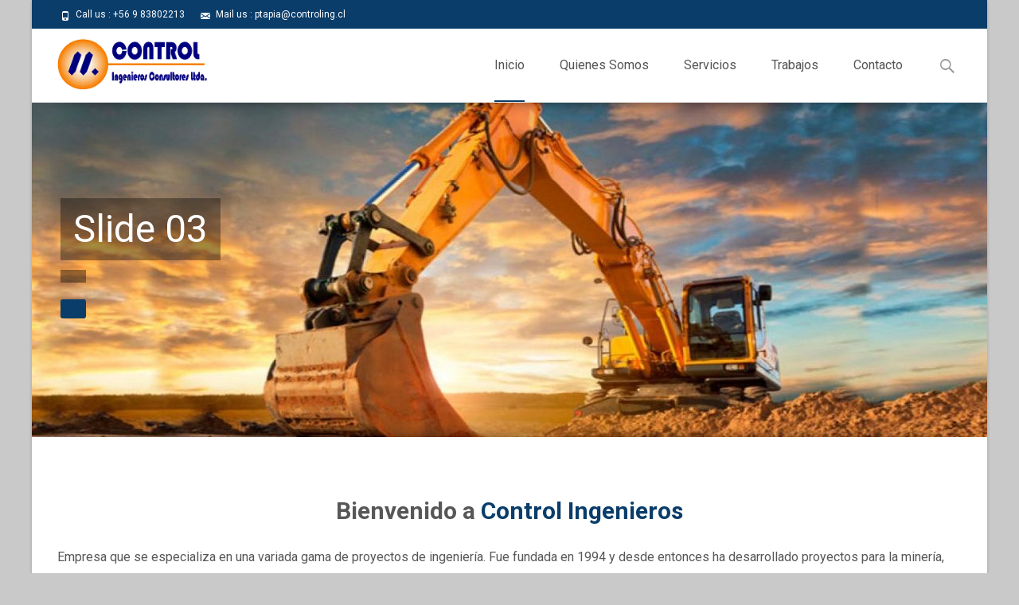

--- FILE ---
content_type: text/html; charset=UTF-8
request_url: http://www.controling.cl/
body_size: 36002
content:

<!DOCTYPE html>
<html lang="es">
<head>
	<meta charset="UTF-8">
	<meta name="viewport" content="width=device-width">
	 
	<link rel="profile" href="http://gmpg.org/xfn/11">
	<link rel="pingback" href="http://www.controling.cl/xmlrpc.php">
	<title>Control Ingenieros &#8211; Ingenier&iacute;a</title>
<link rel='dns-prefetch' href='//netdna.bootstrapcdn.com' />
<link rel='dns-prefetch' href='//fonts.googleapis.com' />
<link rel='dns-prefetch' href='//s.w.org' />
<link rel="alternate" type="application/rss+xml" title="Control Ingenieros &raquo; Feed" href="http://www.controling.cl/feed/" />
<link rel="alternate" type="application/rss+xml" title="Control Ingenieros &raquo; RSS de los comentarios" href="http://www.controling.cl/comments/feed/" />
		<script type="text/javascript">
			window._wpemojiSettings = {"baseUrl":"https:\/\/s.w.org\/images\/core\/emoji\/11\/72x72\/","ext":".png","svgUrl":"https:\/\/s.w.org\/images\/core\/emoji\/11\/svg\/","svgExt":".svg","source":{"concatemoji":"http:\/\/www.controling.cl\/wp-includes\/js\/wp-emoji-release.min.js?ver=4.9.26"}};
			!function(e,a,t){var n,r,o,i=a.createElement("canvas"),p=i.getContext&&i.getContext("2d");function s(e,t){var a=String.fromCharCode;p.clearRect(0,0,i.width,i.height),p.fillText(a.apply(this,e),0,0);e=i.toDataURL();return p.clearRect(0,0,i.width,i.height),p.fillText(a.apply(this,t),0,0),e===i.toDataURL()}function c(e){var t=a.createElement("script");t.src=e,t.defer=t.type="text/javascript",a.getElementsByTagName("head")[0].appendChild(t)}for(o=Array("flag","emoji"),t.supports={everything:!0,everythingExceptFlag:!0},r=0;r<o.length;r++)t.supports[o[r]]=function(e){if(!p||!p.fillText)return!1;switch(p.textBaseline="top",p.font="600 32px Arial",e){case"flag":return s([55356,56826,55356,56819],[55356,56826,8203,55356,56819])?!1:!s([55356,57332,56128,56423,56128,56418,56128,56421,56128,56430,56128,56423,56128,56447],[55356,57332,8203,56128,56423,8203,56128,56418,8203,56128,56421,8203,56128,56430,8203,56128,56423,8203,56128,56447]);case"emoji":return!s([55358,56760,9792,65039],[55358,56760,8203,9792,65039])}return!1}(o[r]),t.supports.everything=t.supports.everything&&t.supports[o[r]],"flag"!==o[r]&&(t.supports.everythingExceptFlag=t.supports.everythingExceptFlag&&t.supports[o[r]]);t.supports.everythingExceptFlag=t.supports.everythingExceptFlag&&!t.supports.flag,t.DOMReady=!1,t.readyCallback=function(){t.DOMReady=!0},t.supports.everything||(n=function(){t.readyCallback()},a.addEventListener?(a.addEventListener("DOMContentLoaded",n,!1),e.addEventListener("load",n,!1)):(e.attachEvent("onload",n),a.attachEvent("onreadystatechange",function(){"complete"===a.readyState&&t.readyCallback()})),(n=t.source||{}).concatemoji?c(n.concatemoji):n.wpemoji&&n.twemoji&&(c(n.twemoji),c(n.wpemoji)))}(window,document,window._wpemojiSettings);
		</script>
		<style type="text/css">
img.wp-smiley,
img.emoji {
	display: inline !important;
	border: none !important;
	box-shadow: none !important;
	height: 1em !important;
	width: 1em !important;
	margin: 0 .07em !important;
	vertical-align: -0.1em !important;
	background: none !important;
	padding: 0 !important;
}
</style>
<link rel='stylesheet' id='contact-form-7-css'  href='http://www.controling.cl/wp-content/plugins/contact-form-7/includes/css/styles.css?ver=5.0.2' type='text/css' media='all' />
<link rel='stylesheet' id='font-awesome-css'  href='//netdna.bootstrapcdn.com/font-awesome/4.1.0/css/font-awesome.min.css?ver=4.1.0' type='text/css' media='all' />
<link rel='stylesheet' id='owl-carousel-css'  href='http://www.controling.cl/wp-content/plugins/templatesnext-toolkit/css/owl.carousel.css?ver=2.2.1' type='text/css' media='all' />
<link rel='stylesheet' id='owl-carousel-transitions-css'  href='http://www.controling.cl/wp-content/plugins/templatesnext-toolkit/css/owl.transitions.css?ver=1.3.2' type='text/css' media='all' />
<link rel='stylesheet' id='colorbox-css'  href='http://www.controling.cl/wp-content/plugins/templatesnext-toolkit/css/colorbox.css?ver=1.5.14' type='text/css' media='all' />
<link rel='stylesheet' id='animate-css'  href='http://www.controling.cl/wp-content/plugins/templatesnext-toolkit/css/animate.css?ver=3.5.1' type='text/css' media='all' />
<link rel='stylesheet' id='tx-style-css'  href='http://www.controling.cl/wp-content/plugins/templatesnext-toolkit/css/tx-style.css?ver=1.01' type='text/css' media='all' />
<link rel='stylesheet' id='iexcel-fonts-css'  href='//fonts.googleapis.com/css?family=Open+Sans%3A300%2C400%2C700%2C300italic%2C400italic%2C700italic%7CRoboto%3A300%2C400%2C700&#038;subset=latin%2Clatin-ext' type='text/css' media='all' />
<link rel='stylesheet' id='genericons-css'  href='http://www.controling.cl/wp-content/themes/i-excel/fonts/genericons.css?ver=2.09' type='text/css' media='all' />
<link rel='stylesheet' id='iexcel-sidr-css'  href='http://www.controling.cl/wp-content/themes/i-excel/css/jquery.sidr.dark.css?ver=2014-01-12' type='text/css' media='all' />
<link rel='stylesheet' id='owl-carousel-theme-css'  href='http://www.controling.cl/wp-content/themes/i-excel/css/owl.theme.css?ver=2.2.1' type='text/css' media='all' />
<link rel='stylesheet' id='iexcel-style-css'  href='http://www.controling.cl/wp-content/themes/i-excel/style.css?ver=2016-07-18' type='text/css' media='all' />
<link rel='stylesheet' id='i-excel-blog-layout-css'  href='http://www.controling.cl/wp-content/themes/i-excel/css/twocol-blog.css?ver=2015-03-11' type='text/css' media='all' />
<!--[if lt IE 9]>
<link rel='stylesheet' id='iexcel-ie-css'  href='http://www.controling.cl/wp-content/themes/i-excel/css/ie.css?ver=2016-07-18' type='text/css' media='all' />
<![endif]-->
<link rel='stylesheet' id='i-excel-extra-stylesheet-css'  href='http://www.controling.cl/wp-content/themes/i-excel/css/extra-style.css?ver=2016-03-11' type='text/css' media='all' />
<link rel='stylesheet' id='responsive-menu-css'  href='http://www.controling.cl/wp-content/themes/i-excel/inc/responsive-menu/css/wprmenu.css?ver=1.01' type='text/css' media='all' />
<link rel='stylesheet' id='an_style-css'  href='http://www.controling.cl/wp-content/uploads/lEmWceRNaxFi/IlpZuhtKXgxg.css?ver=2.2.3' type='text/css' media='all' />
<style id='an_style-inline-css' type='text/css'>
/*	an_style.css	AdBlock Notify	Copyright: (c) 2016 Themeisle, themeisle.com	Version: 2.2.3*/.oPMMiLLuqZqt-bg {	display: none;	position: fixed;	z-index: 100;	top: 0;	left: 0;	width: 100%;	height: 100%;	background: #000;	background: rgba(0,0,0,0.75);}.oPMMiLLuqZqt {	visibility: hidden;	position: fixed;	z-index: 101;	top: 100px;	right: 0;	left: 0;	max-width: 640px;	margin-right: auto;	margin-left: auto;	background: #fff;	-webkit-box-shadow: 0 3px 5px 2px rgba(0,0,0,0.25);	box-shadow: 0 3px 5px 2px rgba(0,0,0,0.25);	font-family: Arial, Helvetica, sans-serif;}.oPMMiLLuqZqt-default,.oPMMiLLuqZqt-ok {	padding: 30px 30px 15px;}.oPMMiLLuqZqt-image {	overflow: hidden;	position: relative;	width: 100%;}.oPMMiLLuqZqt-image .oPMMiLLuqZqt-left {	position: absolute;	top: 0;	left: 0;	width: 50%;	height: 100%;}.oPMMiLLuqZqt-image .oPMMiLLuqZqt-right {	float: right;	width: 50%;	padding: 30px;}.oPMMiLLuqZqt.small {	width: 200px;	margin-left: -140px;}.oPMMiLLuqZqt.medium {	width: 400px;	margin-left: -240px;}.oPMMiLLuqZqt.large {	width: 600px;	margin-left: -340px;}.oPMMiLLuqZqt.xlarge {	width: 800px;	margin-left: -440px;}.close-oPMMiLLuqZqt {	display: inline-block;	position: absolute;	top: 15px;	right: 15px;	width: 30px;	height: 30px;	color: #bbb;	font-size: 32px;	font-weight: 700;	line-height: 30px;	text-align: center;	cursor: pointer;	-webkit-transition: 0.3s;	transition: 0.3s;}.close-oPMMiLLuqZqt:hover {	color: #252b37;}.oPMMiLLuqZqt h1 {	margin-bottom: 15px;	padding: 0 30px;	color: #252b37;	font-size: 28px;	line-height: 1.25;	text-align: center;}.oPMMiLLuqZqt-right h1 {	padding: 0 30px 0 0;	text-align: left;}.oPMMiLLuqZqt p {	margin-bottom: 15px;	color: #333745;	font-size: 14px;}.oPMMiLLuqZqt p a {	color: #ff6160;}.oPMMiLLuqZqt-right .close-modal,.oPMMiLLuqZqt-footer .close-modal {	padding: 15px !important;	border-radius: 0 !important;	background-color: #ff6160;	font-size: 14px;	letter-spacing: 2px !important;	-webkit-transition: 0.3s;	transition: 0.3s;}.oPMMiLLuqZqt-right .close-modal:hover,.oPMMiLLuqZqt-footer .close-modal:hover {	background-color: #252b37 !important;}.oPMMiLLuqZqt-footer .grey-button-modal {	margin-right: 15px;	background-color: #a5a5a5;}.oPMMiLLuqZqt-footer {	display: block;	padding: 15px 30px;	background-color: #eff4f7;	text-align: right;}@media only screen and (max-width: 640px) {	.oPMMiLLuqZqt {		right: 5%;		left: 5%;		max-width: 90%;	}	.oPMMiLLuqZqt-default {		padding: 20px;	}	.oPMMiLLuqZqt-image .oPMMiLLuqZqt-left {		width: 100%;		height: 250px;	}	.oPMMiLLuqZqt-image .oPMMiLLuqZqt-right {		float: left;		width: 100%;		margin-top: 250px;		padding: 20px;	}	.oPMMiLLuqZqt h1 {		margin-bottom: 10px;		font-size: 20px;	}	.oPMMiLLuqZqt-right h1 {		padding: 0;	}	.oPMMiLLuqZqt p {		margin-bottom: 10px;	}	.close-oPMMiLLuqZqt {		color: #fcfcfc;		background-color: #252b37;	}	.close-oPMMiLLuqZqt:hover {		color: #252b37;		background-color: #fcfcfc;	}	.oPMMiLLuqZqt-footer {		padding: 15px 20px;	}}@media only screen and (max-width: 480px) {	.oPMMiLLuqZqt-image .oPMMiLLuqZqt-left {		height: 200px;	}	.oPMMiLLuqZqt-image .oPMMiLLuqZqt-right {		margin-top: 200px;	}	.oPMMiLLuqZqt-footer {		text-align: center;	}	.oPMMiLLuqZqt-footer .close-modal {		width: 80%;		margin: 5px 10%;	}}
</style>
<script type='text/javascript' src='http://www.controling.cl/wp-includes/js/jquery/jquery.js?ver=1.12.4'></script>
<script type='text/javascript' src='http://www.controling.cl/wp-includes/js/jquery/jquery-migrate.min.js?ver=1.4.1'></script>
<link rel='https://api.w.org/' href='http://www.controling.cl/wp-json/' />
<link rel="EditURI" type="application/rsd+xml" title="RSD" href="http://www.controling.cl/xmlrpc.php?rsd" />
<link rel="wlwmanifest" type="application/wlwmanifest+xml" href="http://www.controling.cl/wp-includes/wlwmanifest.xml" /> 
<meta name="generator" content="WordPress 4.9.26" />
<link rel="canonical" href="http://www.controling.cl/" />
<link rel='shortlink' href='http://www.controling.cl/' />
<link rel="alternate" type="application/json+oembed" href="http://www.controling.cl/wp-json/oembed/1.0/embed?url=http%3A%2F%2Fwww.controling.cl%2F" />
<link rel="alternate" type="text/xml+oembed" href="http://www.controling.cl/wp-json/oembed/1.0/embed?url=http%3A%2F%2Fwww.controling.cl%2F&#038;format=xml" />
<style type="text/css">
body {font-family: Roboto; font-size: 16px; color: #575757;}h1,h2,h3,h4,h5,h6,.comment-reply-title,.widget .widget-title, .entry-header h1.entry-title {font-family: Roboto; }.themecolor {color: #0a3d6a;}.themebgcolor {background-color: #0a3d6a;}.themebordercolor {border-color: #0a3d6a;}.tx-slider .owl-pagination .owl-page > span { border-color: #0a3d6a;  }.tx-slider .owl-pagination .owl-page.active > span { background-color: #0a3d6a; }.tx-slider .owl-controls .owl-buttons .owl-next, .tx-slider .owl-controls .owl-buttons .owl-prev { background-color: #0a3d6a; }a,a:visited,.blog-columns .comments-link a:hover,.utilitybar.colored-bg .socialicons ul.social li a:hover .socico {color: #0a3d6a;}input:focus,textarea:focus {border: 1px solid #0a3d6a;}button,input[type="submit"],input[type="button"],input[type="reset"],.nav-container .current_page_item > a > span,.nav-container .current_page_ancestor > a > span,.nav-container .current-menu-item > a span,.nav-container .current-menu-ancestor > a > span,.nav-container li a:hover span {background-color: #0a3d6a;}.nav-container li:hover > a,.nav-container li a:hover {color: #0a3d6a;}.nav-container .sub-menu,.nav-container .children {border-top: 2px solid #0a3d6a;}.ibanner,.da-dots span.da-dots-current,.tx-cta a.cta-button,.utilitybar.colored-bg {background-color: #0a3d6a;}#ft-post .entry-thumbnail:hover > .comments-link,.tx-folio-img .folio-links .folio-linkico,.tx-folio-img .folio-links .folio-zoomico {background-color: #0a3d6a;}.entry-header h1.entry-title a:hover,.entry-header > .entry-meta a:hover {color: #0a3d6a;}.featured-area div.entry-summary > p > a.moretag:hover, .vslider_button, .vslider_button:visited {background-color: #0a3d6a;}.site-content div.entry-thumbnail .stickyonimg,.site-content div.entry-thumbnail .dateonimg,.site-content div.entry-nothumb .stickyonimg,.site-content div.entry-nothumb .dateonimg {background-color: #0a3d6a;}.entry-meta a,.entry-content a,.comment-content a,.entry-content a:visited {color: #0a3d6a;}.format-status .entry-content .page-links a,.format-gallery .entry-content .page-links a,.format-chat .entry-content .page-links a,.format-quote .entry-content .page-links a,.page-links a {background: #0a3d6a;border: 1px solid #0a3d6a;color: #ffffff;}.format-gallery .entry-content .page-links a:hover,.format-audio .entry-content .page-links a:hover,.format-status .entry-content .page-links a:hover,.format-video .entry-content .page-links a:hover,.format-chat .entry-content .page-links a:hover,.format-quote .entry-content .page-links a:hover,.page-links a:hover {color: #0a3d6a;}.iheader.front,.vslider_button,.nav-container .tx-highlight:after {background-color: #0a3d6a;}.navigation a,.tx-post-row .tx-folio-title a:hover,.tx-blog .tx-blog-item h3.tx-post-title a:hover {color: #0a3d6a;}.paging-navigation div.navigation > ul > li a:hover,.paging-navigation div.navigation > ul > li.active > a {color: #0a3d6a; border-color: #0a3d6a;}.comment-author .fn,.comment-author .url,.comment-reply-link,.comment-reply-login,.comment-body .reply a,.widget a:hover {color: #0a3d6a;}.widget_calendar a:hover {background-color: #0a3d6a;	color: #ffffff;	}.widget_calendar td#next a:hover,.widget_calendar td#prev a:hover {	background-color: #0a3d6a;color: #ffffff;}.site-footer div.widget-area .widget a:hover {color: #0a3d6a;}.site-main div.widget-area .widget_calendar a:hover,.site-footer div.widget-area .widget_calendar a:hover {	background-color: #0a3d6a;color: #ffffff;}.widget a:visited { color: #373737;}.widget a:hover,.entry-header h1.entry-title a:hover,.error404 .page-title:before,.tx-service-icon span i,.tx-post-comm:after {color: #0a3d6a;}.da-dots > span > span, .nx-preloader .nx-ispload, .sldprev, .ibanner .da-slider .owl-prev, .sldnext, .ibanner .da-slider .owl-next {background-color: #0a3d6a;}.iheader,.format-status,.tx-service:hover .tx-service-icon span {background-color: #0a3d6a;}.tx-cta {border-left: 6px solid #0a3d6a;}.paging-navigation #posts-nav > span:hover, .paging-navigation #posts-nav > a:hover, .paging-navigation #posts-nav > span.current, .paging-navigation #posts-nav > a.current, .paging-navigation div.navigation > ul > li a:hover, .paging-navigation div.navigation > ul > li > span.current, .paging-navigation div.navigation > ul > li.active > a {border: 1px solid #0a3d6a;color: #0a3d6a;}.entry-title a { color: #141412;}.tx-service-icon span { border: 2px solid #0a3d6a;}.utilitybar.colored-bg { border-bottom-color: #0a3d6a;}.ibanner .da-slider .owl-controls .owl-page span { border-color:#0a3d6a; }.ibanner .da-slider .owl-controls .owl-page.active span, .ibanner .da-slider .owl-controls.clickable .owl-page:hover span {  background-color: #0a3d6a; }.site-footer .widget-area .widget input[type="submit"],.site .tx-slider .tx-slide-button a,.ibanner .da-slider .owl-item.active .da-link  { background-color: #0a3d6a; color: #FFF; }.site-footer .widget-area .widget input[type="submit"]:hover,.site .tx-slider .tx-slide-button a:hover  { background-color: #373737; color: #FFF; }.colored-drop .nav-container ul ul a, .colored-drop ul.nav-container ul a, .colored-drop ul.nav-container ul, .colored-drop .nav-container ul ul {background-color: #0a3d6a;}</style>
		<style id="wprmenu_css" type="text/css" >
			/* apply appearance settings */
			.menu-toggle {
				display: none!important;
			}
			@media (max-width: 1069px) {
				.menu-toggle,
				#navbar  {
					display: none!important;
				}				
			}
			#wprmenu_bar {
				background: #2e2e2e;
			}
			#wprmenu_bar .menu_title, #wprmenu_bar .wprmenu_icon_menu {
				color: #f2f2f2;
			}
			#wprmenu_menu {
				background: #7f0a0a!important;
			}
			#wprmenu_menu.wprmenu_levels ul li {
				border-bottom:1px solid #131212;
				border-top:1px solid #0D0D0D;
			}
			#wprmenu_menu ul li a {
				color: #CFCFCF;
			}
			#wprmenu_menu ul li a:hover {
				color: #606060;
			}
			#wprmenu_menu.wprmenu_levels a.wprmenu_parent_item {
				border-left:1px solid #0D0D0D;
			}
			#wprmenu_menu .wprmenu_icon_par {
				color: #CFCFCF;
			}
			#wprmenu_menu .wprmenu_icon_par:hover {
				color: #606060;
			}
			#wprmenu_menu.wprmenu_levels ul li ul {
				border-top:1px solid #131212;
			}
			#wprmenu_bar .wprmenu_icon span {
				background: #ffffff;
			}
			
			#wprmenu_menu.left {
				width:80%;
				left: -80%;
			    right: auto;
			}
			#wprmenu_menu.right {
				width:80%;
			    right: -80%;
			    left: auto;
			}


			
						/* show the bar and hide othere navigation elements */
			@media only screen and (max-width: 1069px) {
				html { padding-top: 42px!important; }
				#wprmenu_bar { display: block!important; }
				div#wpadminbar { position: fixed; }
							}
		</style>
		<style type="text/css" id="custom-background-css">
body.custom-background { background-color: #c9c9c9; }
</style>
<link rel="icon" href="http://www.controling.cl/wp-content/uploads/2018/05/cropped-Control-1-32x32.gif" sizes="32x32" />
<link rel="icon" href="http://www.controling.cl/wp-content/uploads/2018/05/cropped-Control-1-192x192.gif" sizes="192x192" />
<link rel="apple-touch-icon-precomposed" href="http://www.controling.cl/wp-content/uploads/2018/05/cropped-Control-1-180x180.gif" />
<meta name="msapplication-TileImage" content="http://www.controling.cl/wp-content/uploads/2018/05/cropped-Control-1-270x270.gif" />
</head>
<body class="home page-template-default page page-id-21 custom-background nx-boxed twocol-blog single-author extra-page-shadow" style="  ">
	<div class="nx-ispload">
        <div class="nx-ispload-wrap">
            <div class="nx-folding-cube">
                <div class="nx-cube1 nx-cube"></div>
                <div class="nx-cube2 nx-cube"></div>
                <div class="nx-cube4 nx-cube"></div>
                <div class="nx-cube3 nx-cube"></div>
            </div>
        </div>    
    </div>
	<div id="page" class="hfeed site">
    	
            	<div id="utilitybar" class="utilitybar colored-bg">
        	<div class="ubarinnerwrap">
                <div class="socialicons">
                                    </div>
                                <div class="topphone tx-topphone">
                    <i class="topbarico genericon genericon-phone"></i>
                    Call us :  +56 9 83802213                </div>
                                
                                <div class="topphone tx-topmail">
                    <i class="topbarico genericon genericon-mail"></i>
                    Mail us :  ptapia@controling.cl                </div>
                                
            </div> 
        </div>
                
        <div class="headerwrap">
            <header id="masthead" class="site-header" role="banner">
         		<div class="headerinnerwrap">
					                        <a class="home-link" href="http://www.controling.cl/" title="Control Ingenieros" rel="home">
                            <span><img src="http://www.controling.cl/wp-content/uploads/2018/05/Control.gif" alt="Control Ingenieros" /></span>
                        </a>
                    	
        
                    <div id="navbar" class="navbar colored-drop">
                        <nav id="site-navigation" class="navigation main-navigation" role="navigation">
                            <h3 class="menu-toggle">Menu</h3>
                            <a class="screen-reader-text skip-link" href="#content" title="Skip to content">Skip to content</a>
                            <div class="nav-container"><ul id="menu-menu-principal" class="nav-menu"><li id="menu-item-23" class="menu-item menu-item-type-custom menu-item-object-custom current-menu-item current_page_item menu-item-home menu-item-23"><a href="http://www.controling.cl/">Inicio</a></li>
<li id="menu-item-26" class="menu-item menu-item-type-post_type menu-item-object-page menu-item-26"><a href="http://www.controling.cl/quienes-somos/">Quienes Somos</a></li>
<li id="menu-item-28" class="menu-item menu-item-type-post_type menu-item-object-page menu-item-28"><a href="http://www.controling.cl/servicios/">Servicios</a></li>
<li id="menu-item-29" class="menu-item menu-item-type-post_type menu-item-object-page menu-item-29"><a href="http://www.controling.cl/trabajos/">Trabajos</a></li>
<li id="menu-item-24" class="menu-item menu-item-type-post_type menu-item-object-page menu-item-24"><a href="http://www.controling.cl/contacto/">Contacto</a></li>
</ul></div>							
                        </nav><!-- #site-navigation -->
                        <div class="topsearch">
                            <form role="search" method="get" class="search-form" action="http://www.controling.cl/">
				<label>
					<span class="screen-reader-text">Buscar:</span>
					<input type="search" class="search-field" placeholder="Buscar &hellip;" value="" name="s" />
				</label>
				<input type="submit" class="search-submit" value="Buscar" />
			</form>                        </div>
                    </div><!-- #navbar -->
                    <div class="clear"></div>
                </div>
            </header><!-- #masthead -->
        </div>
        
        <!-- #Banner -->
        			
			<div class="other-slider" style="">
				<div class="tx-slider transparent" data-delay="8000" data-parallax="yes" data-transition="fade"><div class="tx-slider-item"><div class="tx-slider-box"><div class="tx-slider-img"><a href="http://www.controling.cl/wp-content/uploads/2018/05/C-03a-1024x293.jpg" class="tx-colorbox"><img src="http://www.controling.cl/wp-content/uploads/2018/05/C-03a-1200x420.jpg" alt="" class="blog-image" /></a></div><div class="tx-slide-content"><div class="tx-slide-content-inner" style="text-align:left;"><h3 class="tx-slide-title">Slide 03</h3><div class="tx-slide-details"><p></p></div><div class="tx-slide-button"><a href=""></a></div></div></div></div></div><div class="tx-slider-item"><div class="tx-slider-box"><div class="tx-slider-img"><a href="http://www.controling.cl/wp-content/uploads/2018/05/C-06a-1024x293.jpg" class="tx-colorbox"><img src="http://www.controling.cl/wp-content/uploads/2018/05/C-06a-1200x420.jpg" alt="" class="blog-image" /></a></div><div class="tx-slide-content"><div class="tx-slide-content-inner" style="text-align:left;"><h3 class="tx-slide-title">Principal 2</h3><div class="tx-slide-details"><p>CONTROL Ingenieros Consultores Ltda. es una empresa que se especializa en una ariada gama de proyectos de ingeniería. Fue fundada en 1994 y desde entonces ha desarrollado proyectos para la minería, ...</p></div><div class="tx-slide-button"><a href=""></a></div></div></div></div></div><div class="tx-slider-item"><div class="tx-slider-box"><div class="tx-slider-img"><a href="http://www.controling.cl/wp-content/uploads/2018/05/C-01a-1024x293.jpg" class="tx-colorbox"><img src="http://www.controling.cl/wp-content/uploads/2018/05/C-01a-1200x420.jpg" alt="" class="blog-image" /></a></div><div class="tx-slide-content"><div class="tx-slide-content-inner" style="text-align:left;"><h3 class="tx-slide-title">Principal 1</h3><div class="tx-slide-details"><p>CONTROL Ingenieros Consultores Ltda. es una empresa que se especializa en una ariada gama de proyectos de ingeniería. Fue fundada en 1994 y desde entonces ha desarrollado proyectos para la minería, ...</p></div><div class="tx-slide-button"><a href="">Leer</a></div></div></div></div></div></div>			</div>
	
					<div id="main" class="site-main">
	            
	<div id="primary" class="content-area">
		<div id="content" class="site-content" role="main">

						
				<article id="post-21" class="post-21 page type-page status-publish hentry">
                	
					<div class="entry-content">
						<h2 style="text-align: center;">Bienvenido a <span style="color: #0a3d6a;">Control Ingenieros</span></h2>
<p>Empresa que se especializa en una variada gama de proyectos de ingeniería. Fue fundada en 1994 y desde entonces ha desarrollado proyectos para la minería, privados y servicios públicos. Los proyectos ejecutados en CONTROL Ingenieros Consultores Ltda. se caracterizan fundamentalmente por su calidad en todo el proceso y por la satisfacción del cliente.</p>
<div class="tx-spacer clearfix" style="height: 32px"></div>
<div class="tx-row ">
<div class="tx-column tx-column-size-1-3"><div class="tx-animate" style="visibility:hidden;" data-animation="bounceIn" data-animation-duration="1" data-animation-delay=".4"><div class="tx-service default" style=""><div class="tx-service-icon"><span><i class="fa fa-home"></i></span></div><div class="tx-service-title">Proyectos</div><div class="tx-service-text">Services content</div></div></div>
</div>
<div class="tx-column tx-column-size-1-3"><div class="tx-animate" style="visibility:hidden;" data-animation="bounceIn" data-animation-duration="1" data-animation-delay=".4"><div class="tx-service default" style=""><div class="tx-service-icon"><span><i class="fa fa-road"></i></span></div><div class="tx-service-title">Estudios</div><div class="tx-service-text">Services content</div></div></div>
</div>
<div class="tx-column tx-column-size-1-3"><div class="tx-animate" style="visibility:hidden;" data-animation="bounceIn" data-animation-duration="1" data-animation-delay=".4"><div class="tx-service default" style=""><div class="tx-service-icon"><span><i class="fa fa-spinner"></i></span></div><div class="tx-service-title">Areas</div><div class="tx-service-text">Services content</div></div></div>
</div>
</div>
											</div><!-- .entry-content -->

					<footer class="entry-meta">
											</footer><!-- .entry-meta -->
				</article><!-- #post -->

				
<div id="comments" class="comments-area">

	
	
</div><!-- #comments -->			
		</div><!-- #content -->
        	</div><!-- #primary -->



		</div><!-- #main -->
		<footer id="colophon" class="site-footer" role="contentinfo">
        	<div class="footer-bg clearfix">
                <div class="widget-wrap">
                    	<div id="secondary" class="sidebar-container" role="complementary">
		<div class="widget-area" id="footer-widgets">
			<aside id="nav_menu-3" class="widget widget_nav_menu"><div class="menu-menu-principal-container"><ul id="menu-menu-principal-1" class="menu"><li class="menu-item menu-item-type-custom menu-item-object-custom current-menu-item current_page_item menu-item-home menu-item-23"><a href="http://www.controling.cl/">Inicio</a></li>
<li class="menu-item menu-item-type-post_type menu-item-object-page menu-item-26"><a href="http://www.controling.cl/quienes-somos/">Quienes Somos</a></li>
<li class="menu-item menu-item-type-post_type menu-item-object-page menu-item-28"><a href="http://www.controling.cl/servicios/">Servicios</a></li>
<li class="menu-item menu-item-type-post_type menu-item-object-page menu-item-29"><a href="http://www.controling.cl/trabajos/">Trabajos</a></li>
<li class="menu-item menu-item-type-post_type menu-item-object-page menu-item-24"><a href="http://www.controling.cl/contacto/">Contacto</a></li>
</ul></div></aside>		</div><!-- .widget-area -->
	</div><!-- #secondary -->
                </div>
			</div>
			<div class="site-info">
                <div class="copyright">
                	Copyright &copy;  Control Ingenieros                </div>            
            	<div class="credit-info">
					<a href="http://wordpress.org/" title="Semantic Personal Publishing Platform">
						Powered by WordPress                    </a>
                    , Designed and Developed by 
                    <a href="http://www.templatesnext.org/">
                   		templatesnext                    </a>
                </div>

			</div><!-- .site-info -->
		</footer><!-- #colophon -->
	</div><!-- #page -->

	<div id="BEbFntyJpiQu" class="oPMMiLLuqZqt" style="background:#dddddd;max-width:720px;z-index:9999999; "></div>   <script type="text/javascript">/* <![CDATA[ */var anOptions ={"anOptionChoice":"1","anOptionStats":"1","anOptionAdsSelectors":"","anOptionCookie":"1","anOptionCookieLife":"30","anPageRedirect":"","anPermalink":"undefined","anOptionModalEffect":"fadeAndPop","anOptionModalspeed":"350","anOptionModalclose":true,"anOptionModalOverlay":"rgba( 0,0,0,0.8 )","anAlternativeActivation":false,"anAlternativeElement":"","anAlternativeText":"<p><strong>AdBlock detected!<\/strong><\/p>\n<p>Please add <a title=\"https:\/\/getadmiral.com?utm_medium=plugin&utm_campaign=abn&utm_source=abnlinks\" href=\"themeisle.com\" target=\"_blank\">www.getadmiral.com<\/a> to your adblocking whitelist or disable your adblocking software.<\/p>\n","anAlternativeClone":"2","anAlternativeProperties":"","anOptionModalShowAfter":0,"anPageMD5":"","anSiteID":0,"modalHTML":"<div class=\"oPMMiLLuqZqt-default\">\n\t<h1 style=\"\">Adblocker detected! Please consider reading this notice.<\/h1>\n\t<p>We've detected that you are using AdBlock Plus or some other adblocking software which is preventing the page from fully loading.<\/p>\n<p>We don't have any banner, Flash, animation, obnoxious sound, or popup ad. We do not implement these annoying types of ads!<\/p>\n<p>We need money to operate the site, and almost all of it comes from our online advertising.<\/p>\n<p><strong>Please add <a title=\"Control Ingenieros\" href=\"http:\/\/www.controling.cl\" target=\"_blank\">www.controling.cl<\/a> to your ad blocking whitelist or disable your adblocking software.<strong><\/p>\n<\/div>\n<a class=\"close-modal close-oPMMiLLuqZqt\">&#215;<\/a>"}/* ]]> */</script><div id="adsense" class="an-sponsored" style="position:absolute; z-index:-1; height:1px; width:1px; visibility: hidden; top: -1px; left: 0;"><img class="an-advert-banner" alt="sponsored" src="[data-uri]"></div><script type='text/javascript'>
/* <![CDATA[ */
var wpcf7 = {"apiSettings":{"root":"http:\/\/www.controling.cl\/wp-json\/contact-form-7\/v1","namespace":"contact-form-7\/v1"},"recaptcha":{"messages":{"empty":"Por favor, prueba que no eres un robot."}}};
/* ]]> */
</script>
<script type='text/javascript' src='http://www.controling.cl/wp-content/plugins/contact-form-7/includes/js/scripts.js?ver=5.0.2'></script>
<script type='text/javascript' src='http://www.controling.cl/wp-includes/js/imagesloaded.min.js?ver=3.2.0'></script>
<script type='text/javascript' src='http://www.controling.cl/wp-includes/js/masonry.min.js?ver=3.3.2'></script>
<script type='text/javascript' src='http://www.controling.cl/wp-includes/js/jquery/jquery.masonry.min.js?ver=3.1.2b'></script>
<script type='text/javascript' src='http://www.controling.cl/wp-content/plugins/templatesnext-toolkit/js/owl.carousel.min.js?ver=1.3.2'></script>
<script type='text/javascript' src='http://www.controling.cl/wp-content/plugins/templatesnext-toolkit/js/jquery.colorbox-min.js?ver=1.5.14'></script>
<script type='text/javascript' src='http://www.controling.cl/wp-content/plugins/templatesnext-toolkit/js/jquery.inview.min.js?ver=1.0.0'></script>
<script type='text/javascript' src='http://www.controling.cl/wp-content/plugins/templatesnext-toolkit/js/tx-script.js?ver=2013-07-18'></script>
<script type='text/javascript' src='http://www.controling.cl/wp-content/themes/i-excel/js/waypoints.min.js?ver=2014-01-13'></script>
<script type='text/javascript' src='http://www.controling.cl/wp-content/themes/i-excel/js/jquery.sidr.min.js?ver=2014-01-13'></script>
<script type='text/javascript' src='http://www.controling.cl/wp-content/themes/i-excel/js/functions.js?ver=2014-07-18'></script>
<script type='text/javascript' src='http://www.controling.cl/wp-content/themes/i-excel/inc/responsive-menu/js/jquery.transit.min.js?ver=2017-03-16'></script>
<script type='text/javascript' src='http://www.controling.cl/wp-content/themes/i-excel/inc/responsive-menu/js/jquery.sidr.js?ver=2017-03-16'></script>
<script type='text/javascript'>
/* <![CDATA[ */
var wprmenu = {"zooming":"yes","from_width":"1069","swipe":"yes"};
/* ]]> */
</script>
<script type='text/javascript' src='http://www.controling.cl/wp-content/themes/i-excel/inc/responsive-menu/js/wprmenu.js?ver=2017-03-16'></script>
<script type='text/javascript'>
/* <![CDATA[ */
var ajax_object = {"nonce":"dac126e686","ajaxurl":"http:\/\/www.controling.cl\/wp-admin\/admin-ajax.php"};
/* ]]> */
</script>
<script type='text/javascript' src='http://www.controling.cl/wp-content/uploads/lEmWceRNaxFi/SjBkjSEncMrJ.js?ver=2.2.3'></script>
<script type='text/javascript' src='http://www.controling.cl/wp-includes/js/wp-embed.min.js?ver=4.9.26'></script>
<script type='text/javascript' src='https://ajax.googleapis.com/ajax/libs/webfont/1.6.26/webfont.js?ver=3.0.22'></script>
<script type='text/javascript'>
WebFont.load({google:{families:['Roboto:400']}});
</script>
		<div id="wprmenu_bar" class="wprmenu_bar">
        	<div class="wprmenu-inner">
                <div class="wprmenu_icon">
                    <span class="wprmenu_ic_1"></span>
                    <span class="wprmenu_ic_2"></span>
                    <span class="wprmenu_ic_3"></span>
                </div>
                <div class="menu_title">
                    MENU                </div>
            </div>    
		</div>

		<div id="wprmenu_menu" class="wprmenu_levels left wprmenu_custom_icons">
						<ul id="wprmenu_menu_ul">
				<li class="menu-item menu-item-type-custom menu-item-object-custom current-menu-item current_page_item menu-item-home menu-item-23"><a href="http://www.controling.cl/">Inicio</a></li>
<li class="menu-item menu-item-type-post_type menu-item-object-page menu-item-26"><a href="http://www.controling.cl/quienes-somos/">Quienes Somos</a></li>
<li class="menu-item menu-item-type-post_type menu-item-object-page menu-item-28"><a href="http://www.controling.cl/servicios/">Servicios</a></li>
<li class="menu-item menu-item-type-post_type menu-item-object-page menu-item-29"><a href="http://www.controling.cl/trabajos/">Trabajos</a></li>
<li class="menu-item menu-item-type-post_type menu-item-object-page menu-item-24"><a href="http://www.controling.cl/contacto/">Contacto</a></li>
			</ul>
			 
			<div class="wpr_search">
				<form role="search" method="get" class="wpr-search-form" action="http://www.controling.cl"><label><input type="search" class="wpr-search-field" placeholder=" Search..." value="" name="s" title="Search for:"></label></form>			</div>
					</div>
		</body>
</html>

--- FILE ---
content_type: text/css
request_url: http://www.controling.cl/wp-content/uploads/lEmWceRNaxFi/IlpZuhtKXgxg.css?ver=2.2.3
body_size: 3444
content:
/*
	an_style.css
	AdBlock Notify
	Copyright: (c) 2016 Themeisle, themeisle.com
	Version: 2.2.3
*/
.oPMMiLLuqZqt-bg {
	display: none;
	position: fixed;
	z-index: 100;
	top: 0;
	left: 0;
	width: 100%;
	height: 100%;
	background: #000;
	background: rgba(0,0,0,0.75);
}

.oPMMiLLuqZqt {
	visibility: hidden;
	position: fixed;
	z-index: 101;
	top: 100px;
	right: 0;
	left: 0;
	max-width: 640px;
	margin-right: auto;
	margin-left: auto;
	background: #fff;
	-webkit-box-shadow: 0 3px 5px 2px rgba(0,0,0,0.25);
	box-shadow: 0 3px 5px 2px rgba(0,0,0,0.25);
	font-family: Arial, Helvetica, sans-serif;
}

.oPMMiLLuqZqt-default,
.oPMMiLLuqZqt-ok {
	padding: 30px 30px 15px;
}

.oPMMiLLuqZqt-image {
	overflow: hidden;
	position: relative;
	width: 100%;
}

.oPMMiLLuqZqt-image .oPMMiLLuqZqt-left {
	position: absolute;
	top: 0;
	left: 0;
	width: 50%;
	height: 100%;
}

.oPMMiLLuqZqt-image .oPMMiLLuqZqt-right {
	float: right;
	width: 50%;
	padding: 30px;
}

.oPMMiLLuqZqt.small {
	width: 200px;
	margin-left: -140px;
}

.oPMMiLLuqZqt.medium {
	width: 400px;
	margin-left: -240px;
}

.oPMMiLLuqZqt.large {
	width: 600px;
	margin-left: -340px;
}

.oPMMiLLuqZqt.xlarge {
	width: 800px;
	margin-left: -440px;
}

.close-oPMMiLLuqZqt {
	display: inline-block;
	position: absolute;
	top: 15px;
	right: 15px;
	width: 30px;
	height: 30px;
	color: #bbb;
	font-size: 32px;
	font-weight: 700;
	line-height: 30px;
	text-align: center;
	cursor: pointer;
	-webkit-transition: 0.3s;
	transition: 0.3s;
}

.close-oPMMiLLuqZqt:hover {
	color: #252b37;
}

.oPMMiLLuqZqt h1 {
	margin-bottom: 15px;
	padding: 0 30px;
	color: #252b37;
	font-size: 28px;
	line-height: 1.25;
	text-align: center;
}

.oPMMiLLuqZqt-right h1 {
	padding: 0 30px 0 0;
	text-align: left;
}

.oPMMiLLuqZqt p {
	margin-bottom: 15px;
	color: #333745;
	font-size: 14px;
}

.oPMMiLLuqZqt p a {
	color: #ff6160;
}

.oPMMiLLuqZqt-right .close-modal,
.oPMMiLLuqZqt-footer .close-modal {
	padding: 15px !important;
	border-radius: 0 !important;
	background-color: #ff6160;
	font-size: 14px;
	letter-spacing: 2px !important;
	-webkit-transition: 0.3s;
	transition: 0.3s;
}

.oPMMiLLuqZqt-right .close-modal:hover,
.oPMMiLLuqZqt-footer .close-modal:hover {
	background-color: #252b37 !important;
}

.oPMMiLLuqZqt-footer .grey-button-modal {
	margin-right: 15px;
	background-color: #a5a5a5;
}

.oPMMiLLuqZqt-footer {
	display: block;
	padding: 15px 30px;
	background-color: #eff4f7;
	text-align: right;
}

@media only screen and (max-width: 640px) {
	.oPMMiLLuqZqt {
		right: 5%;
		left: 5%;
		max-width: 90%;
	}

	.oPMMiLLuqZqt-default {
		padding: 20px;
	}

	.oPMMiLLuqZqt-image .oPMMiLLuqZqt-left {
		width: 100%;
		height: 250px;
	}

	.oPMMiLLuqZqt-image .oPMMiLLuqZqt-right {
		float: left;
		width: 100%;
		margin-top: 250px;
		padding: 20px;
	}

	.oPMMiLLuqZqt h1 {
		margin-bottom: 10px;
		font-size: 20px;
	}

	.oPMMiLLuqZqt-right h1 {
		padding: 0;
	}

	.oPMMiLLuqZqt p {
		margin-bottom: 10px;
	}

	.close-oPMMiLLuqZqt {
		color: #fcfcfc;
		background-color: #252b37;
	}

	.close-oPMMiLLuqZqt:hover {
		color: #252b37;
		background-color: #fcfcfc;
	}

	.oPMMiLLuqZqt-footer {
		padding: 15px 20px;
	}
}

@media only screen and (max-width: 480px) {
	.oPMMiLLuqZqt-image .oPMMiLLuqZqt-left {
		height: 200px;
	}

	.oPMMiLLuqZqt-image .oPMMiLLuqZqt-right {
		margin-top: 200px;
	}

	.oPMMiLLuqZqt-footer {
		text-align: center;
	}

	.oPMMiLLuqZqt-footer .close-modal {
		width: 80%;
		margin: 5px 10%;
	}
}
